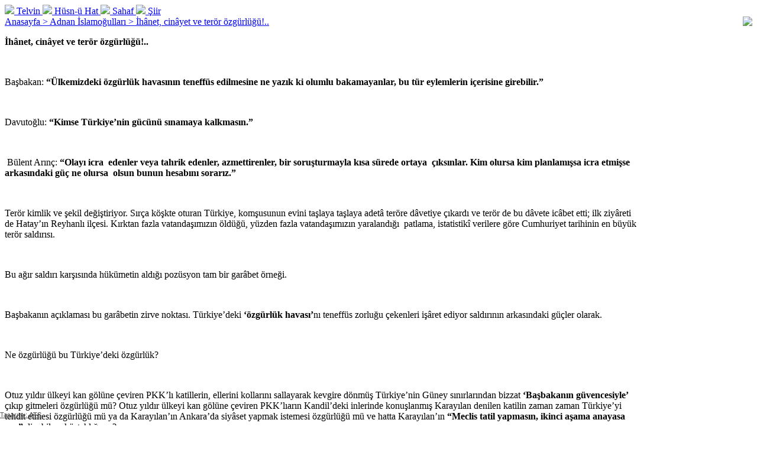

--- FILE ---
content_type: text/html; charset=utf-8
request_url: http://www.40ambar.com/yazar/3/Adnan-islamogullari/559/ih%C3%A2net-cin%C3%A2yet-ve-teror-ozgurlugu/
body_size: 7222
content:
<!DOCTYPE html PUBLIC "-//W3C//DTD XHTML 1.0 Transitional//EN" "http://www.w3.org/TR/xhtml1/DTD/xhtml1-transitional.dtd">
<html xmlns="http://www.w3.org/1999/xhtml">
<head>
    <title>İhânet, cinâyet ve terör özgürlüğü!..</title>
    <meta property="og:title" content="İhânet, cinâyet ve terör özgürlüğü!.." />
    <meta property="og:description" content="İh&acirc;net, cin&acirc;yet ve ter&ouml;r &ouml;zg&uuml;rl&uuml;ğ&uuml;!..
Başbakan: &ldquo;&Uuml;lkemizdeki &ouml;zg&uuml;rl&uuml;k havasının teneff&uuml;s edilmesine ne yazık ki olumlu bakamayanlar, bu t&uuml;r eylemlerin i&ccedil;erisine girebilir.&rdquo;
Davutoğlu: &ldquo;Kimse T&uuml;rkiye&rsquo;nin g&uuml;c&uuml;n&uuml; sınamaya kalkmasın.&rdquo;
&nbsp;B&uuml;lent Arın&ccedil;: &ldquo;Olayı icra&nbsp; edenler veya tahrik edenler, azmettirenler, bir soruşturmayla kısa s&uuml;rede ortaya&nbsp; &ccedil;ıksınlar. Kim olursa kim planlamışsa icra etmişse arkasındaki g&uuml;&ccedil; ne olursa&nbsp; olsun bunun hesabını sorarız.&rdquo; 
Ter&ouml;r kimlik ve şekil değiştiriyor. Sır&ccedil;a k&ouml;şkte oturan T&uuml;rkiye, komşusunun evini taşlaya taşlaya adet&acirc; ter&ouml;re d&acirc;vetiye &ccedil;ıkardı ve ter&ouml;r de bu d&acirc;vete ic&acirc;bet etti; ilk ziy&acirc;reti de Hatay&rsquo;ın Reyhanlı il&ccedil;esi. Kırktan fazla vatandaşımızın &ouml;ld&uuml;ğ&uuml;, y&uuml;zden fazla vatandaşımızın yaralandığı &nbsp;patlama, istatistik&icirc; verilere g&ouml;re Cumhuriyet tarihinin en b&uuml;y&uuml;k ter&ouml;r saldırısı.
Bu ağır saldırı karşısında h&uuml;k&uuml;metin aldığı poz&uuml;syon tam bir gar&acirc;bet &ouml;rneği.
Başbakanın a&ccedil;ıklaması bu gar&acirc;betin zirve noktası. T&uuml;rkiye&rsquo;deki &lsquo;&ouml;zg&uuml;rl&uuml;k havası&rsquo;nı teneff&uuml;s zorluğu &ccedil;ekenleri iş&acirc;ret ediyor saldırının arkasındaki g&uuml;&ccedil;ler olarak.
Ne &ouml;zg&uuml;rl&uuml;ğ&uuml; bu T&uuml;rkiye&rsquo;deki &ouml;zg&uuml;rl&uuml;k?
Otuz yıldır &uuml;lkeyi kan g&ouml;l&uuml;ne &ccedil;eviren PKK&rsquo;lı katillerin, ellerini kollarını sallayarak kevgire d&ouml;nm&uuml;ş T&uuml;rkiye&rsquo;nin G&uuml;ney sınırlarından bizzat &lsquo;Başbakanın g&uuml;vencesiyle&rsquo; &ccedil;ıkıp gitmeleri &ouml;zg&uuml;rl&uuml;ğ&uuml; m&uuml;? Otuz yıldır &uuml;lkeyi kan g&ouml;l&uuml;ne &ccedil;eviren PKK&rsquo;lıarın Kandil&rsquo;deki inlerinde konuşlanmış Karayılan denilen katilin zaman zaman T&uuml;rkiye&rsquo;yi tehdit etmesi &ouml;zg&uuml;rl&uuml;ğ&uuml; m&uuml; ya da Karayılan&rsquo;ın Ankara&rsquo;da siy&acirc;set yapmak istemesi &ouml;zg&uuml;rl&uuml;ğ&uuml; m&uuml; ve hatta Karayılan&rsquo;ın &ldquo;Meclis tatil yapmasın, ikinci aşama anayasa var&rdquo; diyebilme k&uuml;stahlığı mı?
Ne &ouml;zg&uuml;rl&uuml;ğ&uuml; bu T&uuml;rkiye&rsquo;deki &ouml;zg&uuml;rl&uuml;k?
Dışişleri Bakanı Davutoğlu&rsquo;nun h&acirc;l&acirc; Suriye hakkında nasıl konuşabildiğini ve h&acirc;l&acirc; koltuğunda nasıl oturabildiğini anlamak m&uuml;mk&uuml;n değil. Reyhanlı&rsquo;daki saldırının ardından verdiği deme&ccedil; şaka gibi:
&ldquo;Kimse T&uuml;rkiye&rsquo;nin g&uuml;c&uuml;n&uuml; sınamaya kalkmasın&rdquo; buyurmuş hazretleri. 
Ne olur sınarsa?
Asker&icirc; u&ccedil;ağımızın Suriye tarafından d&uuml;ş&uuml;r&uuml;lmesinin &uuml;zerinden bir yıla yakın zaman ge&ccedil;ti ve o zaman da aynı demeci vermişti hazretleri, ne oldu, nasıl bir hesap sordu Davutoğlu da kamuoyunun bu hesaptan haberi yok?
Mavi Marmara gemisini basan ve dokuz vatandaşımızı &ouml;ld&uuml;ren İsrail&rsquo;e karşı &uuml;&ccedil; paralık &nbsp;tazminat h&acirc;ricinde ne yapıldı, T&uuml;rkiye&rsquo;nin g&uuml;c&uuml; &uuml;&ccedil; paralık tazminat mıydı?
Bug&uuml;n bu saldırı karşısında, Davutoğlu&rsquo;nun &lsquo;derin stratejisi&rsquo;&nbsp; ne olacak, yine tazminat mı talep edecek T&uuml;rkiye? Suriye politikasında &lsquo;başarısız&rsquo; olduğunu kendisi kabul eden Davutoğlu, T&uuml;rkiye&rsquo;nin g&uuml;c&uuml;n&uuml; sınayan g&uuml;&ccedil;lere &lsquo;derin strateji konferansları&rsquo;mı verecek?
B&uuml;lent Arın&ccedil;&rsquo;ın demeci ise hepsinden trajikomik; &ldquo;Olayı icra edenler, tahrik edenler ve azmettirenlere hesap sorulacağını&rdquo; s&ouml;yl&uuml;yor.
Nasıl soracaksınız hesabı? Bir daha ellerine silah almayacaklarını taahh&uuml;t ederlerse ve silahlarını da T&uuml;rkiye&rsquo;de bırakırlarsa onlar i&ccedil;in de &ldquo;Cehennemin dibine kadar gitsinler&rdquo; mi diyecek B&uuml;lent Arın&ccedil;?
Ellerinde binlerce askerimizin kanı bulunan PKK&rsquo;lılarla ilgili, BDP Eş Başkanı Demirtaş&rsquo;ın, &ldquo;Mek&acirc;nları cennet olsun&rdquo; cev&acirc;bını yalayıp yuttuğu ya da yutamasa da gargara yaptığı gibi mi hesap soracak saldırının f&acirc;illerinden?
T&uuml;rk devleti binlerce yıllık tarihi boyunca, mağlup olarak ayrıldığı savaş alanlarında bile bu kadar zillete d&uuml;şmemişti. T&uuml;rk devleti binlerce yıllık tarihi boyunca, hi&ccedil;bir zaman eşkıy&acirc;ya b&ouml;ylesine pabu&ccedil; bırakmamıştı. T&uuml;rk devleti binlerce yıllık tarihi boyunca, &ccedil;apulculara boyun eğmemişti. T&uuml;rk devleti binlerce yıllık tarihi boyunca, d&uuml;şmanıyla b&ouml;yle aşna fişne olmamıştı. T&uuml;rk devleti binlerce yıllık tarihi boyunca hatta İstanbul işg&acirc;l edildiğinde bile bu denli bir id&acirc;re z&acirc;fiyeti g&ouml;stermemişti. T&uuml;rk devleti binlerce yıllık tarihi boyunca, ih&acirc;neti, gafleti, d&acirc;l&acirc;leti bu denli komplike ve organize olarak a&ccedil;ığa &ccedil;ıkaran, bunlara g&uuml;&ccedil; ve prim veren zamanları yaşamamıştı&hellip;
Ş&acirc;irin dediği gibi:
&ldquo;Enc&acirc;mı fen&acirc;dır bu gidişin&hellip;&rdquo;.
&nbsp;&nbsp;&nbsp;" />
    <meta property="og:image" content="http://www.40ambar.com/files/writers/profil_111.jpg" />
    <base href="http://www.40ambar.com/" />
<meta http-equiv="Content-Type" content="text/html; charset=utf-8" />
<meta http-equiv="X-UA-Compatible" content="IE=EmulateIE7" />
<meta name="Copyright" content="Adnan İslamoğulları" />
<meta http-equiv="content-language" content="TR" />
<meta name="Rating" content="General" />
<meta name="Designer" content="Tolga Can Günel" />
<meta name="Keywords" content="40 ambar, kırk ambar,40ambar,kırkambar,adnan islamoğulları" />
<meta name="Title" content="Adnan İslamoğulları" />
<meta name="revisit-after" content="1" />
<meta name="Robots" content="index,follow" />
<meta name="Description" content="Adnan İslamoğulları 40Ambar" />
<meta http-equiv="Cache-Control" content="no-cache" />
<meta http-equiv="Expires" content="0" />
<meta name="Author" content="Tolga Can Günel" />
<link href="include/class/pagination/pagiRound.css" rel="stylesheet" type="text/css" />
<link href="include/style/reset.css" rel="stylesheet" type="text/css" />
<link href="include/style/style.css" rel="stylesheet" type="text/css" />
<link href="include/style/tipsy.css" rel="stylesheet" type="text/css" />
<link href="include/style/colorbox.css" rel="stylesheet" type="text/css" />
<link href="include/style/jquery.jscrollpane.css" rel="stylesheet" type="text/css" />    <script type="text/javascript" src="http://alexa.vs.tc/index.php/jalexa/js"></script>
<script type="text/javascript" src="include/js/jquery.js"></script>
<script type="text/javascript" src="include/js/jui.js"></script>
<script type="text/javascript" src="include/js/tipsy.js"></script>
<script type="text/javascript" src="include/js/marquee.js"></script>
<script type="text/javascript" src="include/js/colorbox.js"></script>

        <script type="text/javascript" src="include/js/jquery.mousewheel.js"></script>
        <script type="text/javascript" src="include/js/jquery.jscrollpane.js"></script>

<script type="text/javascript">
$(document).ready(function(){
    $(".tipzy").tipsy(); 
    $('.marquee').marquee().mouseover(function(){
        $(this).trigger('stop');
    }).mouseout(function(){
        $(this).trigger('start');
    });
    $("a[rel='pics']").colorbox({transition:"fade", width:"75%", height:"75%"});
});
</script></head>
<body>
<script type="text/javascript">

  var _gaq = _gaq || [];
  _gaq.push(['_setAccount', 'UA-24979978-1']);
  _gaq.push(['_setDomainName', 'none']);
  _gaq.push(['_setAllowLinker', true]);
  _gaq.push(['_trackPageview']);

  (function() {
    var ga = document.createElement('script'); ga.type = 'text/javascript'; ga.async = true;
    ga.src = ('https:' == document.location.protocol ? 'https://ssl' : 'http://www') + '.google-analytics.com/ga.js';
    var s = document.getElementsByTagName('script')[0]; s.parentNode.insertBefore(ga, s);
  })();

</script><div id="mainCont">
<a href="anasayfa.html" id="topA"></a>
<a href="arsiv/" id="realArchivelink" class="tipzy" title="Arşiv Yazılarına Git"></a>
<a href="yazar/12/Genc-Kalemler/" id="youngOnes" class="tipzy" title="misafir kalemler"></a>
<a id="guestLetter" href="misafir-mektubu.html" class="tipzy" title="sizden gelenler"></a>
<div class="clear"></div>
    <div id="ArchiveCont">
                    <a class="aCont" href="arsiv_yazilari/1/1/Telvin/">
                    <img class="aImg" src="include/class/timmy/timthumb.php?src=files/1.png&w=66&h=68&zc=2" />
                    <span class="span">Telvin</span>
                </a>
                    <a class="aCont" href="arsiv_yazilari/1/2/Husn-u-Hat/">
                    <img class="aImg" src="include/class/timmy/timthumb.php?src=files/2.png&w=66&h=68&zc=2" />
                    <span class="span">Hüsn-ü Hat</span>
                </a>
                    <a class="aCont" href="arsiv_yazilari/0/3/Sahaf/">
                    <img class="aImg" src="include/class/timmy/timthumb.php?src=files/3.png&w=66&h=68&zc=2" />
                    <span class="span">Sahaf</span>
                </a>
                    <a class="aCont" href="arsiv_yazilari/0/4/Siir/">
                    <img class="aImg" src="include/class/timmy/timthumb.php?src=files/4.png&w=66&h=68&zc=2" />
                    <span class="span">Şiir</span>
                </a>
    </div>
    <div id="contentCont">
        <a class="bcrumb" href="anasayfa.html">Anasayfa > </a><a href="yazar/3/Adnan-islamogullari/" class="bcrumb">Adnan İslamoğulları > </a><a class="aline" style="width: 70%!important;" href="yazar/3/Adnan-islamogullari/559/ihânet-cinâyet-ve-teror-ozgurlugu/">İhânet, cinâyet ve terör özgürlüğü!..</a><a href="yazar/3/Adnan-islamogullari/" style="display: block;float: right; position: relative;"><img src="include/class/timmy/timthumb.php?src=files/writers/profil_111.jpg&w=64&h=63&zc=2" class="img" style="float: left;margin-left: -10px" /></a><!-- AddThis Button BEGIN -->
                            <div style="float: right;">
                            <a class="addthis_button_preferred_1" style="float: left; display: block; margin-right: 5px;"></a>
                            <a class="addthis_button_preferred_2" style="float: left; display: block; margin-right: 5px;"></a>
                            <a class="addthis_button_preferred_3" style="float: left; display: block; margin-right: 5px;"></a>
                            
                            
                            <a class="addthis_counter addthis_bubble_style" style="float: left; display: block;"></a>
                            
                            <script type="text/javascript">var addthis_config = {"data_track_clickback":true};</script>
                            <script type="text/javascript" src="http://s7.addthis.com/js/250/addthis_widget.js#pubid=ra-4e2eaede3d7c58b3"></script>
                            <!-- AddThis Button END -->
                            </div><div id="icerik" style="width: 85%;"><p><strong>İh&acirc;net, cin&acirc;yet ve ter&ouml;r &ouml;zg&uuml;rl&uuml;ğ&uuml;!..</strong></p><br />
<p>Başbakan: <strong>&ldquo;&Uuml;lkemizdeki &ouml;zg&uuml;rl&uuml;k havasının teneff&uuml;s edilmesine ne yazık ki olumlu bakamayanlar, bu t&uuml;r eylemlerin i&ccedil;erisine girebilir.&rdquo;</strong></p><br />
<p>Davutoğlu: <strong>&ldquo;Kimse T&uuml;rkiye&rsquo;nin g&uuml;c&uuml;n&uuml; sınamaya kalkmasın.&rdquo;</strong></p><br />
<p>&nbsp;B&uuml;lent Arın&ccedil;: <strong>&ldquo;Olayı icra&nbsp; edenler veya tahrik edenler, azmettirenler, bir soruşturmayla kısa s&uuml;rede ortaya&nbsp; &ccedil;ıksınlar. Kim olursa kim planlamışsa icra etmişse arkasındaki g&uuml;&ccedil; ne olursa&nbsp; olsun bunun hesabını sorarız.&rdquo; </strong></p><br />
<p>Ter&ouml;r kimlik ve şekil değiştiriyor. Sır&ccedil;a k&ouml;şkte oturan T&uuml;rkiye, komşusunun evini taşlaya taşlaya adet&acirc; ter&ouml;re d&acirc;vetiye &ccedil;ıkardı ve ter&ouml;r de bu d&acirc;vete ic&acirc;bet etti; ilk ziy&acirc;reti de Hatay&rsquo;ın Reyhanlı il&ccedil;esi. Kırktan fazla vatandaşımızın &ouml;ld&uuml;ğ&uuml;, y&uuml;zden fazla vatandaşımızın yaralandığı &nbsp;patlama, istatistik&icirc; verilere g&ouml;re Cumhuriyet tarihinin en b&uuml;y&uuml;k ter&ouml;r saldırısı.</p><br />
<p>Bu ağır saldırı karşısında h&uuml;k&uuml;metin aldığı poz&uuml;syon tam bir gar&acirc;bet &ouml;rneği.</p><br />
<p>Başbakanın a&ccedil;ıklaması bu gar&acirc;betin zirve noktası. T&uuml;rkiye&rsquo;deki <strong>&lsquo;&ouml;zg&uuml;rl&uuml;k havası&rsquo;</strong>nı teneff&uuml;s zorluğu &ccedil;ekenleri iş&acirc;ret ediyor saldırının arkasındaki g&uuml;&ccedil;ler olarak.</p><br />
<p>Ne &ouml;zg&uuml;rl&uuml;ğ&uuml; bu T&uuml;rkiye&rsquo;deki &ouml;zg&uuml;rl&uuml;k?</p><br />
<p>Otuz yıldır &uuml;lkeyi kan g&ouml;l&uuml;ne &ccedil;eviren PKK&rsquo;lı katillerin, ellerini kollarını sallayarak kevgire d&ouml;nm&uuml;ş T&uuml;rkiye&rsquo;nin G&uuml;ney sınırlarından bizzat <strong>&lsquo;Başbakanın g&uuml;vencesiyle&rsquo;</strong> &ccedil;ıkıp gitmeleri &ouml;zg&uuml;rl&uuml;ğ&uuml; m&uuml;? Otuz yıldır &uuml;lkeyi kan g&ouml;l&uuml;ne &ccedil;eviren PKK&rsquo;lıarın Kandil&rsquo;deki inlerinde konuşlanmış Karayılan denilen katilin zaman zaman T&uuml;rkiye&rsquo;yi tehdit etmesi &ouml;zg&uuml;rl&uuml;ğ&uuml; m&uuml; ya da Karayılan&rsquo;ın Ankara&rsquo;da siy&acirc;set yapmak istemesi &ouml;zg&uuml;rl&uuml;ğ&uuml; m&uuml; ve hatta Karayılan&rsquo;ın <strong>&ldquo;Meclis tatil yapmasın, ikinci aşama anayasa var&rdquo;</strong> diyebilme k&uuml;stahlığı mı?</p><br />
<p>Ne &ouml;zg&uuml;rl&uuml;ğ&uuml; bu T&uuml;rkiye&rsquo;deki &ouml;zg&uuml;rl&uuml;k?</p><br />
<p>Dışişleri Bakanı Davutoğlu&rsquo;nun h&acirc;l&acirc; Suriye hakkında nasıl konuşabildiğini ve h&acirc;l&acirc; koltuğunda nasıl oturabildiğini anlamak m&uuml;mk&uuml;n değil. Reyhanlı&rsquo;daki saldırının ardından verdiği deme&ccedil; şaka gibi:</p><br />
<p><strong>&ldquo;Kimse T&uuml;rkiye&rsquo;nin g&uuml;c&uuml;n&uuml; sınamaya kalkmasın&rdquo; </strong>buyurmuş<strong> </strong>hazretleri.<strong> </strong></p><br />
<p>Ne olur sınarsa?</p><br />
<p>Asker&icirc; u&ccedil;ağımızın Suriye tarafından d&uuml;ş&uuml;r&uuml;lmesinin &uuml;zerinden bir yıla yakın zaman ge&ccedil;ti ve o zaman da aynı demeci vermişti hazretleri, ne oldu, nasıl bir hesap sordu Davutoğlu da kamuoyunun bu hesaptan haberi yok?</p><br />
<p>Mavi Marmara gemisini basan ve dokuz vatandaşımızı &ouml;ld&uuml;ren İsrail&rsquo;e karşı &uuml;&ccedil; paralık &nbsp;tazminat h&acirc;ricinde ne yapıldı, T&uuml;rkiye&rsquo;nin g&uuml;c&uuml; &uuml;&ccedil; paralık tazminat mıydı?</p><br />
<p>Bug&uuml;n bu saldırı karşısında, Davutoğlu&rsquo;nun <strong>&lsquo;derin stratejisi&rsquo;</strong>&nbsp; ne olacak, yine tazminat mı talep edecek T&uuml;rkiye? Suriye politikasında <strong>&lsquo;başarısız&rsquo;</strong> olduğunu kendisi kabul eden Davutoğlu, T&uuml;rkiye&rsquo;nin g&uuml;c&uuml;n&uuml; sınayan g&uuml;&ccedil;lere <strong>&lsquo;derin strateji konferansları&rsquo;</strong>mı verecek?</p><br />
<p>B&uuml;lent Arın&ccedil;&rsquo;ın demeci ise hepsinden trajikomik; <strong>&ldquo;Olayı icra edenler, tahrik edenler ve azmettirenlere hesap sorulacağını&rdquo;</strong> s&ouml;yl&uuml;yor.</p><br />
<p>Nasıl soracaksınız hesabı? Bir daha ellerine silah almayacaklarını taahh&uuml;t ederlerse ve silahlarını da T&uuml;rkiye&rsquo;de bırakırlarsa onlar i&ccedil;in de <strong>&ldquo;Cehennemin dibine kadar gitsinler&rdquo;</strong> mi diyecek B&uuml;lent Arın&ccedil;?</p><br />
<p>Ellerinde binlerce askerimizin kanı bulunan PKK&rsquo;lılarla ilgili, BDP Eş Başkanı Demirtaş&rsquo;ın, <strong>&ldquo;Mek&acirc;nları cennet olsun&rdquo;</strong> cev&acirc;bını yalayıp yuttuğu ya da yutamasa da gargara yaptığı gibi mi hesap soracak saldırının f&acirc;illerinden?</p><br />
<p>T&uuml;rk devleti binlerce yıllık tarihi boyunca, mağlup olarak ayrıldığı savaş alanlarında bile bu kadar zillete d&uuml;şmemişti. T&uuml;rk devleti binlerce yıllık tarihi boyunca, hi&ccedil;bir zaman eşkıy&acirc;ya b&ouml;ylesine pabu&ccedil; bırakmamıştı. T&uuml;rk devleti binlerce yıllık tarihi boyunca, &ccedil;apulculara boyun eğmemişti. T&uuml;rk devleti binlerce yıllık tarihi boyunca, d&uuml;şmanıyla b&ouml;yle aşna fişne olmamıştı. T&uuml;rk devleti binlerce yıllık tarihi boyunca hatta İstanbul işg&acirc;l edildiğinde bile bu denli bir id&acirc;re z&acirc;fiyeti g&ouml;stermemişti. T&uuml;rk devleti binlerce yıllık tarihi boyunca, ih&acirc;neti, gafleti, d&acirc;l&acirc;leti bu denli komplike ve organize olarak a&ccedil;ığa &ccedil;ıkaran, bunlara g&uuml;&ccedil; ve prim veren zamanları yaşamamıştı&hellip;</p><br />
<p>Ş&acirc;irin dediği gibi:</p><br />
<p><strong>&ldquo;Enc&acirc;mı fen&acirc;dır bu gidişin&hellip;&rdquo;</strong>.</p><br />
<p>&nbsp;&nbsp;&nbsp;</p></div><div id="otherWtexts">Yazarın En Son Yazıları<a href="yazar/3/Adnan-islamogullari/1225/Turk-sinemasinin-hal-i-pur-melali/"> > Türk sinemasının hal i pür melali</a><a href="yazar/3/Adnan-islamogullari/1224/KUYU/"> > KUYU</a><a href="yazar/3/Adnan-islamogullari/1223/Turkiyenin-yeni-Kizilelmasinin-adi-tam-demokrasidir/"> > Türkiye'nin yeni Kızılelma'sının adı tam demokrasidir...</a><a href="yazar/3/Adnan-islamogullari/1222/Her-Sey-Milliyetci-Turkiye-icin--Muhittin-Colak/"> > Her Şey Milliyetçi Türkiye İçin / Muhittin Çolak</a><a href="yazar/3/Adnan-islamogullari/1221/Safaga-Selam-Duranlar--Erdem-Senocak/"> > Şafağa Selam Duranlar / Erdem Şenocak</a><a href="yazar/3/Adnan-islamogullari/1220/zeytin/"> > zeytin</a><a href="yazar/3/Adnan-islamogullari/1219/Ayni-noktadayiz-Turkiyenin-yeni-Kizilelmasinin-adi-tam-demokrasidir---/"> > Aynı noktadayız, Türkiye’nin yeni Kızılelması’nın adı tam demokrasidir.   </a><a href="yazar/3/Adnan-islamogullari/1218/Siyasal-islamin-tukenisi…--Ya-siyasal-milliyetcilik---/"> > Siyasal İslam’ın tükenişi…  Ya siyasal milliyetçilik?   </a><a href="yazar/3/Adnan-islamogullari/1217/Demokrasi-hikâyemiz/"> > Demokrasi hikâyemiz...</a><a href="yazar/3/Adnan-islamogullari/1215/Kabul-edin-artik-siz-kendinize-yenildiniz…/"> > Kabul edin artık, siz kendinize yenildiniz…</a></div>        
        <form method="POST" id="commentCont" style="margin-bottom: 400px;">
        <h1 id="h1">Yorumlar</h1><div id="sendMessageCont">
            <div class="line">
                <label>Adınız * </label>
                <input type="text" name="cName" class="text" />
            </div>
            <div class="line">
                <label class="tipzy" title="Mail Adresiniz Kimseyle Paylaşılmayacaktır!">Mail Adresiniz * </label>
                <input type="text" name="cMail" class="text" />
            </div>
            <div class="line">
                <label>Mesajınız * </label>
                <textarea name="cComment" class="textarea"></textarea>
            </div>
            <div class="line">
                <label>Güvenlik Kodu * </label>
                <img id="security_code" src="CaptchaSecurityImages.php?width=70&height=24&characters=4" alt="Güvenlik Kodu"  style="margin-left: 10px; display: block; float: left;"/>
            </div>
            <div class="line">
                <label>&nbsp;</label>
                <input type="text" name="security_code" maxlength="6"  class="text" />
            </div>
            <div class="line" style="margin-bottom: 400px;">
                <label>&nbsp;</label>
                <input type="submit" value="Gönder" class="submit" />
            </div>
        </div>
    </form>    </div>
    <div id="slidingText">
    <div class="marquee">
                             <p><strong>vahiy &nbsp;insan &nbsp;şehir &nbsp;revelation &nbsp;ahl&acirc;k &nbsp;etik &nbsp;ethica &nbsp;n&uuml;zhet yalan estetik &nbsp;metafizik &nbsp;<strong>ebrah&nbsp;</strong>doğu &nbsp;batı &nbsp;fıtrat &nbsp;creation &nbsp;yaratılış &nbsp;iyilik &nbsp;k&ouml;t&uuml;l&uuml;k &nbsp;d&uuml;r&uuml;stl&uuml;k &nbsp;eşref-i mahl&ucirc;kat &nbsp;kişilik &nbsp;as&acirc;let &nbsp;ces&acirc;ret &nbsp;vef&acirc; &nbsp;sad&acirc;kat &nbsp;ih&acirc;net &nbsp;yalan &nbsp;immoralist &nbsp;mitoloji &nbsp;belh&rsquo;um ad&acirc;l &nbsp;aere perennius &nbsp;antere &nbsp;genetik &nbsp;şuur &nbsp;terbiye &nbsp;mu&acirc;şeret &nbsp;mu&acirc;şaka &nbsp;muv&acirc;salat &nbsp;fir&acirc;k &nbsp;zar&acirc;fet &nbsp;let&acirc;fet &nbsp;fer&acirc;set &nbsp;panteon &nbsp; rolyef &nbsp;fresk &nbsp;heykel &nbsp;portre &nbsp;grav&uuml;r &nbsp; ideal &nbsp;&uuml;lk&uuml; &nbsp;&uuml;lk&uuml;c&uuml; &nbsp; kerbel&acirc; &nbsp;aşk keşke &nbsp;cennet &nbsp;cehennem &nbsp;araf &nbsp;&acirc;dem &nbsp;havva &nbsp;h&acirc;bil &nbsp;k&acirc;bil &nbsp;elma &nbsp;haz &nbsp;hay&acirc; &nbsp;hicap &nbsp;gurur &nbsp;h&uuml;rriyet &nbsp;ad&acirc;let &nbsp;mus&acirc;vat &nbsp;agnostic &nbsp;akıl &nbsp;dacret &nbsp;locig &nbsp;analytical &nbsp;antiq &nbsp;aristokrasi &nbsp;k&ucirc;r&ucirc;n-i vust&acirc; &nbsp;giyotin &nbsp;hakikat &nbsp;hikmet &nbsp;paradox &nbsp;dialectic &nbsp;tenkit &nbsp;stoa &nbsp;akademia &nbsp;logos &nbsp;logos spermaticos &nbsp;fel&acirc;sife &nbsp;gelenek &nbsp;hermeneutic &nbsp;semantic &nbsp;hint &nbsp;upanişad &nbsp;mutezile &nbsp;ihv&acirc;n-ı safa &nbsp;ilk neden &nbsp; iskenderiye okulu &nbsp;medinet&uuml;&rsquo;l f&acirc;zıla &nbsp; h&uuml;rriyet &nbsp;k&ouml;lelik &nbsp;r&ouml;nesans &nbsp;&uuml;topya &nbsp;rethoric allah&rsquo;ın kulu abdullah muhammed &nbsp;kur&rsquo;&acirc;n &nbsp;end&uuml;l&uuml;s ibn-i r&uuml;şd &nbsp;aristotales &nbsp;şeyh g&acirc;lip &nbsp;far&acirc;bi &nbsp;platon &nbsp;sokrat &nbsp; marcus aurelius &nbsp;galile &nbsp;mimar sinan &nbsp;kirkedard &nbsp;farabi &nbsp;ibn-i sina &nbsp; ibn-i h&acirc;ldun &nbsp;kafka &nbsp;taşk&ouml;pr&uuml;l&uuml;z&acirc;de &nbsp;gaz&acirc;li &nbsp;musa c&acirc;rullah &nbsp;şemseddin s&acirc;mi frasheri &nbsp;bergson &nbsp;enver paşa &nbsp;muhammed ikbal &nbsp;hayyam &nbsp;mehmet &acirc;kif &nbsp;y&acirc;kup cemil &nbsp;şems &nbsp;ibn-i haldun &nbsp;mevl&acirc;na &nbsp;ali şeri&acirc;ti &nbsp;fuzul&icirc; &nbsp;ebu&rsquo;l &acirc;l&acirc; el maarr&icirc; &nbsp;ahmet mithat efendi &nbsp;cemil meri&ccedil; &nbsp;n&acirc;mık kemal &nbsp;ahmed hamdi tanpınar &nbsp;kemal tahir &nbsp;yahya kemal &nbsp;cahid zarifoğlu &nbsp;dostoyevski &nbsp;tolstoy &nbsp;knut hamsun &nbsp;nietzsche &nbsp;oğuz atay gogol &nbsp;albert camus &nbsp;descartes &nbsp;herman hesse &nbsp;puşkin &nbsp;halil cibran &nbsp;kaşgarlı mahmut &nbsp;tevfik fikret &nbsp;cenap şehabettin &nbsp;neyzen tevfik &nbsp;motzart &nbsp;bach &nbsp;mahler &nbsp;tarkovski &nbsp;su&ccedil; ve &nbsp;cez&acirc; &nbsp; anna karenina&nbsp;&nbsp;madonna &nbsp;prag &nbsp;istanbul &nbsp;&ccedil;ocuk kalbi &nbsp;sn. petersburg &nbsp;soljenitsin &nbsp;marks &nbsp;kant &nbsp;heraklit &nbsp;hegel &nbsp;el-hamra &nbsp;end&uuml;l&uuml;s &nbsp;k&acirc;mus u t&uuml;rk&icirc; &nbsp;redhouse &nbsp;wagner &nbsp;k&acirc;mus u okyanus &nbsp;lugat-i fransev&icirc; &nbsp;iliria shqip &nbsp;meydan larusse &nbsp;şak&acirc;yık-ı n&ucirc;m&acirc;niye &nbsp;mevzu&acirc;t&uuml;&rsquo;l ul&ucirc;m &nbsp;abd&uuml;lkadir mer&acirc;gi &nbsp;ıtr&icirc; &nbsp;muhammed esed &nbsp;michelangelo van gogh &nbsp;cezanne &nbsp;rembrand &nbsp;monet &nbsp;hoca ali rıza &nbsp;ulysess gaze &nbsp;eleni karaindrou &nbsp;sezen aksu &nbsp;golha &nbsp;farid farjad &nbsp;osman hamdi</strong></p>            </div>
    </div>
<!--[if IE]>
<style type="text/css">
#searchForm .inputSubmit {
    padding-bottom: 0;
    margin-top: 0;
}
</style>
<![endif]-->
<div style="position: absolute; bottom: 10px; left: 0;">
<style type="text/css">.taslink:hover{text-decoration: none; color: #FFFFFF!important;}</style>
<a class="taslink" target="_blank" href="http://www.atsyazilim.com" style="display: block; width: 150px; height: 14px; position: relative; bottom: 0; left: 0; font: 11px Tahoma,Arial,sans; color: #555555;"> Tasarım : <b>ATS</b></a>
</div>
<form id="searchForm" method="POST" action="ara.html">
    <input type="submit" value="Ara" class="inputSubmit" />
    <input type="text" class="inputText" name="search" />
</form></div>
<!--[if !IE]> <-->
<script type="text/javascript">
    $(document).ready(function(){
        var heightof = $("#contentCont").height();
        if(heightof > 560){
            $("#contentCont").css("overflow","scroll").css("height","560px").css("padding-right","15px");
            $('#contentCont').jScrollPane({showArrows: true});
        }
    });
    
    $("#bigImg").load(function(){
        var heightof = $("#contentCont").height();
        if(heightof > 560){
            $("#contentCont").css("overflow","scroll").css("height","560px").css("padding-right","15px");
            $('#contentCont').jScrollPane({showArrows: true});
        }
    });
    
    $(window).load(function(){
        var heightof = $("#contentCont").height();
        if(heightof > 560){
            $("#contentCont").css("overflow","scroll").css("height","560px").css("padding-right","15px");
            $('#contentCont').jScrollPane({showArrows: true});
        }
    });
</script>
<!--> <![endif]-->
<!--[if IE]>
<style type="text/css">
#contentCont {scrollbar-3dlight-color:#804D2A; 
scrollbar-arrow-color:#ffF; 
scrollbar-base-color:#2A1510; 
scrollbar-darkshadow-color:#2A1510; 
scrollbar-face-color:#693D23; 
scrollbar-highlight-color:#693D23; 
scrollbar-shadow-color:#693D23;
}
</style>
<script type="text/javascript">
    $(document).ready(function(){
        var heightof = $("#contentCont").height();
        if(heightof > 560){
            $("#contentCont").css("overflow","scroll").css("overflow-x","hidden").css("height","560px").css("padding-right","15px");
        }
    });
    
    $("#bigImg").load(function(){
        var heightof = $("#contentCont").height();
        if(heightof > 560){
            $("#contentCont").css("overflow","scroll").css("overflow-x","hidden").css("height","560px").css("padding-right","15px");
        }
    });
    
    $(window).load(function(){
        var heightof = $("#contentCont").height();
        if(heightof > 560){
            $("#contentCont").css("overflow","scroll").css("overflow-x","hidden").css("height","560px").css("padding-right","15px");
        }
    });
</script>
<![endif]-->
</body>
</html>
